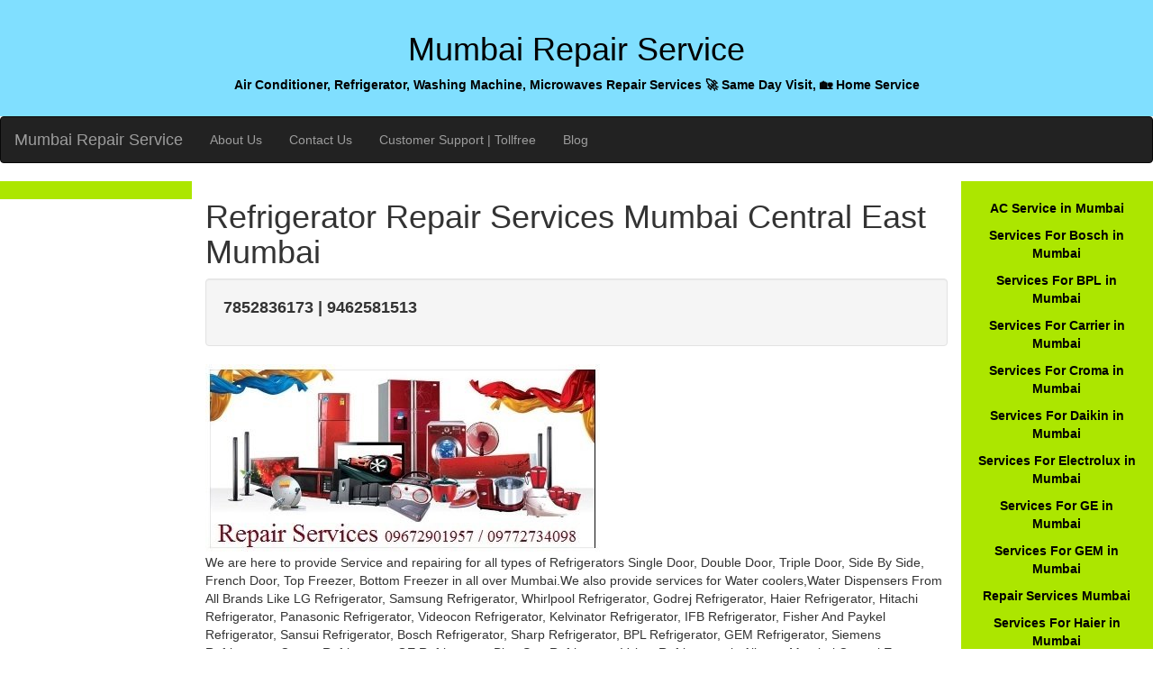

--- FILE ---
content_type: text/html; charset=UTF-8
request_url: https://www.mumbairepairservice.com/Refrigerator-Repair-Services-MumbaiCentralEast-Mumbai.php
body_size: 2129
content:
<!DOCTYPE html>
<html lang="en-US">
<head>
<title>Refrigerator Repair Services Mumbai Central East Mumbai | Refrigerator Service Centre Mumbai Central East Mumbai</title>
<link rel="stylesheet" href="http://maxcdn.bootstrapcdn.com/bootstrap/3.3.5/css/bootstrap.min.css">
  <script src="https://ajax.googleapis.com/ajax/libs/jquery/1.11.3/jquery.min.js"></script>
  <script src="http://maxcdn.bootstrapcdn.com/bootstrap/3.3.5/js/bootstrap.min.js"></script>
<link href="css/style.css" rel="stylesheet" type="text/css" />
<meta charset="utf-8">
<meta name="viewport" content="width=device-width, initial-scale=1">
<meta name="description" content="Mumbai Repair Service provides Service and repairing for all types of Refrigerators Single Door, Double Door,
 Triple Door, Side By Side, French Door, Top Freezer, Bottom Freezer in all over Mumbai.We also provide services for Deep Freezer, Water coolers, Water Dispensers in All over Mumbai Central East Mumbai "/>
<meta name="keywords" content="LG Refrigerator, Samsung Refrigerator, Whirlpool Refrigerator, Godrej Refrigerator, Haier Refrigerator, Hitachi Refrigerator, Panasonic Refrigerator,
 Videocon Refrigerator, Kelvinator Refrigerator, IFB Refrigerator, Fisher And Paykel Refrigerator, Sansui Refrigerator, Bosch Refrigerator, Sharp Refrigerator, BPL Refrigerator, GEM Refrigerator, Siemens Refrigerator,
 Croma Refrigerator, GE Refrigerator, Blue Star Refrigerator,Voltas Refrigerator Repair Service Centre Mumbai Central East Mumbai"/>
</head>
<body>
<header class="container-fluid text-center">
	<h1>Mumbai Repair Service</h1>
<p><strong>Air Conditioner, Refrigerator, Washing Machine, Microwaves Repair Services 🚀 Same Day Visit, 🏡 Home Service</strong></p></header>
<nav class="navbar navbar-inverse">
  <div class="container-fluid">
    <div class="navbar-header">
      <button type="button" class="navbar-toggle" data-toggle="collapse" data-tarMideat="#myNavbar">
        <span class="icon-bar"></span>
        <span class="icon-bar"></span>
        <span class="icon-bar"></span>                        
      </button>
      <a class="navbar-brand" href="http://www.mumbairepairservice.com/">Mumbai Repair Service</a>
    </div>
    <div class="collapse navbar-collapse" id="myNavbar">
      <ul class="nav navbar-nav">
         <li><a href="About-Us.php">About Us</a></li>
<li><a href="Contact-Us.php">Contact Us</a></li>
<li><a href="tollfree.php">Customer Support | Tollfree</a></li>
<li><a href="blog.php">Blog</a></li>

      </ul>
    </div>
  </div>
</nav>
  
<div class="container-fluid text-center">    
  <div class="row content">
    <div class="col-sm-2 sidenav">
    </div>
<div class="col-sm-8 text-left">
<h1>Refrigerator Repair Services Mumbai Central East Mumbai</h1>
<div class="well"><b><p style="font-size:125%;"> 7852836173 | 9462581513 </p></b></div>
<img class="img-responsive" src="images/repairservice.jpg" alt="Repair Service"/>
We are here to provide Service and repairing for all types of Refrigerators Single Door, Double Door,
 Triple Door, Side By Side, French Door, Top Freezer, Bottom Freezer in all over Mumbai.We also provide services for Water coolers,Water Dispensers From All Brands Like LG Refrigerator, Samsung Refrigerator, Whirlpool Refrigerator,
 Godrej Refrigerator, Haier Refrigerator, Hitachi Refrigerator, Panasonic Refrigerator, Videocon Refrigerator, Kelvinator Refrigerator, IFB Refrigerator, Fisher And Paykel Refrigerator, Sansui Refrigerator, Bosch Refrigerator,
 Sharp Refrigerator, BPL Refrigerator, GEM Refrigerator, Siemens Refrigerator, Croma Refrigerator, GE Refrigerator, Blue Star Refrigerator,Voltas Refrigerator  in All over Mumbai Central East  Mumbai.Our Service Centre is Fully Private Home Appliance 
Service Centre.We provide Services and repairing on chargeable biases.We repair and Service only out of Warranty products.
<h2>Refrigerator Service Centre  Mumbai Central East Mumbai</h2>
	<table class="table table-bordered">
        <tbody>
	<tr>
	<td>LG Refrigerator Service Centre Mumbai Central East Mumbai</td>
	<td>Samsung Refrigerator Service Centre Mumbai Central East Mumbai</td>
	<td>Whirlpool Refrigerator Service Centre Mumbai Central East Mumbai</td>
	</tr>
	<tr>
	<td>Godrej Refrigerator Service Centre  Mumbai Central East Mumbai</td>
	<td>Haier Refrigerator Service Centre  Mumbai Central East Mumbai</td>
	<td>Hitachi Refrigerator Service Centre  Mumbai Central East Mumbai</td>
	</tr>
	<tr>
	<td>Panasonic Refrigerator Service Centre  Mumbai Central East Mumbai</td>
	<td>Videocon Refrigerator Service Centre  Mumbai Central East Mumbai</td>
	<td>Kelvinator Refrigerator Service Centre  Mumbai Central East Mumbai</td>
	</tr>
	<tr>
	<td>IFB Refrigerator Service Centre  Mumbai Central East Mumbai</td>
	<td>Fisher And Paykel Refrigerator Service Centre  Mumbai Central East Mumbai</td>
	<td>Sansui Refrigerator Service Centre  Mumbai Central East Mumbai</td>
	</tr>
	<tr>
	<td>Bosch Refrigerator Service Centre  Mumbai Central East Mumbai</td>
	<td>Sharp Refrigerator Service Centre  Mumbai Central East Mumbai</td>
	<td>BPL Refrigerator Service Centre  Mumbai Central East Mumbai</td>
	</tr>
	<tr>
	<td>GEM Refrigerator Service Centre  Mumbai Central East Mumbai</td>
	<td>Siemens Refrigerator Service Centre  Mumbai Central East Mumbai</td>
	<td>Croma Refrigerator Service Centre  Mumbai Central East Mumbai</td>
	</tr>
	<tr>
	<td>GE Refrigerator Service Centre  Mumbai Central East Mumbai</td>
        <td>Blue Star Refrigerator Service Centre  Mumbai Central East Mumbai</td>
  	<td>Voltas Refrigerator Service Centre  Mumbai Central East Mumbai</td>
	</tr>
	<tr>
	<td>Toshiba Refrigerator Service Centre  Mumbai Central East Mumbai</td>
	<td>Sanyo Refrigerator Service Centre  Mumbai Central East Mumbai</td>
	<td>Fujitsu Refrigerator Service Centre  Mumbai Central East Mumbai</td>
	</tr>
	<tr>
	<td>Mitsubishi Refrigerator Service Centre  Mumbai Central East Mumbai</td>
        <td>White Westinghouse Refrigerator Service Centre  Mumbai Central East Mumbai</td>
</tr>	
        </tbody>
        </table>
<h2>Refrigerator Services in Mumbai</h2>
	 <table class="table table-bordered">
        <tbody>
	<tr>
		<td>Refrigerator repair service in  Mumbai Central East Mumbai</td>
		<td>Fridge Service Centre In  Mumbai Central East Mumbai</td>
		<td>Water Cooler service centre in  Mumbai Central East Mumbai</td>
	</tr>
	<tr>
		<td>Water Dispenser Service Centre in  Mumbai Central East Mumbai</td>
		<td>Single Door Refrigerator Service Centre in  Mumbai Central East Mumbai</td>
		<td>Double Door Refrigerator Service Centre in  Mumbai Central East Mumbai</td>
	</tr>
	<tr>
		<td>Triple Door Refrigerator Service Centre in  Mumbai Central East Mumbai</td>
		<td>Side By Side Refrigerator Service Centre in  Mumbai Central East Mumbai</td>
		<td>French Door Refrigerator Service Centre in  Mumbai Central East Mumbai</td>
	</tr>
	<tr>
		<td>Top Freezer Refrigerator Service Centre in  Mumbai Central East Mumbai</td>
		<td>Bottom Freezer Refrigerator Service Centre in  Mumbai Central East Mumbai</td>
		<td>Deep Freezer Service Centre in  Mumbai Central East Mumbai</td>
	</tr>
	<tr>
		<td>Refrigerator Service in  Mumbai Central East Mumbai</td>
		<td>Refrigerator Repair Service in  Mumbai Central East Mumbai</td>
		<td>Refrigerator Gas Filling in  Mumbai Central East Mumbai</td>
	</tr>
	<tr>
		<td>Refrigerator Gas Charging in  Mumbai Central East Mumbai</td>
		<td>Refrigerator PCB Repair in  Mumbai Central East Mumbai</td>
		<td>Refrigerator motor repair in  Mumbai Central East Mumbai</td>
	</tr>
	<tr>
		<td>Refrigerator Compressor replacement in  Mumbai Central East Mumbai</td>
		<td>Refrigerator Repair in  Mumbai Central East Mumbai</td>
		<td>Fridge Repair in  Mumbai Central East Mumbai</td>
	</tr>
	<tr>
		<td>Water Leaking Refrigerator Repairing in  Mumbai Central East Mumbai</td>
		<td>Not Cooling Refrigerator Repairing in  Mumbai Central East Mumbai</td>
		<td>Freezer Replacement in  Mumbai Central East Mumbai</td>
	</tr>
        </tbody>
	</table>	
</div>
<div class="col-sm-2 sidenav">
       <b>
<P><a href="AC-Repair-Service-Mumbai.php">AC Service in Mumbai</a> </P>
<P><a href="Bosch-Service-Centre-Mumbai.php">Services For Bosch in Mumbai</a> </P>
<P><a href="BPL-Service-Centre-Mumbai.php">Services For BPL in Mumbai</a> </P> 
<P><a href="Carrier-Service-Centre-Mumbai.php">Services For Carrier in Mumbai</a> </P>
<P><a href="Croma-Service-Centre-Mumbai.php">Services For Croma in Mumbai</a> </P>
<P><a href="Daikin-Service-Centre-Mumbai.php">Services For Daikin in Mumbai</a> </P>
<P><a href="Electrolux-Service-Centre-Mumbai.php">Services For Electrolux in Mumbai</a> </P>
<P><a href="GE-Service-Centre-Mumbai.php">Services For GE in Mumbai</a> </P>
<P><a href="GEM-Service-Centre-Mumbai.php">Services For GEM in Mumbai</a> </P>
<P><a href="appliance-Service-Centre-Mumbai.php">Repair Services Mumbai</a> </P>
<P><a href="Haier-Service-Centre-Mumbai.php">Services For Haier in Mumbai</a> </P>
<P><a href="Hitachi-Service-Centre-Mumbai.php">Services For Hitachi in Mumbai</a> </P>
<P><a href="Hyundai-Service-Centre-Mumbai.php">Services For Hyundai in Mumbai</a> </P>
<P><a href="IFB-Service-Centre-Mumbai.php">Services For IFB in Mumbai</a> </P>
<P><a href="Kelvinator-Service-Centre-Mumbai.php">Services For Kelvinator in Mumbai</a> </P>
<P><a href="Kenstar-Service-Centre-Mumbai.php">Services For Kenstar in Mumbai</a> </P>
<P><a href="Koryo-Service-Centre-Mumbai.php">Services For Koryo in Mumbai</a> </P>
<P><a href="Lloyd-Service-Centre-Mumbai.php">Services For Lloyd in Mumbai</a> </P>
<P><a href="Microwave-Repair-Service-Mumbai.php">Services For Microwave in Mumbai</a> </P>
<P><a href="Mitsubishi-Service-Centre-Mumbai.php">Services For Mitsublshi in Mumbai</a> </P>
<P><a href="Napoleon-Service-Centre-Mumbai.php">Services For Napoleon in Mumbai</a> </P>
<P><a href="OGenaral-Service-Centre-Mumbai.php">Services For OGeneral in Mumbai</a> </P>
<P><a href="Onida-Service-Centre-Mumbai.php">Services For Onida in Mumbai</a> </P>
<P><a href="Refrigerator-Repair-Service-Mumbai.php">Services For Refrigerator in Mumbai</a> </P>
<P><a href="Samsung-Service-Centre-Mumbai.php">Services For Samsung in Mumbai</a> </P>
<P><a href="Sansui-Service-Centre-Mumbai.php">Services For Sansui in Mumbai</a> </P>
<P><a href="Sanyo-Service-Centre-Mumbai.php">Services For Sanyo in Mumbai</a> </P>
<P><a href="Sharp-Service-Centre-Mumbai.php">Services For Sharp in Mumbai</a> </P>
<P><a href="Siemens-Service-Centre-Mumbai.php">Services For Siemens in Mumbai</a> </P>
<P><a href="TCL-Service-Centre-Mumbai.php">Services For TCL in Mumbai</a> </P>
<P><a href="Toshiba-Service-Centre-Mumbai.php">Services For Toshiba in Mumbai</a> </P>
<P><a href="TV-Repair-Service-Mumbai.php">Services For TV in Mumbai</a> </P>
<P><a href="Vestar-Service-Centre-Mumbai.php">Services For Vestar in Mumbai</a> </P>
<P><a href="Videocon-Service-Centre-Mumbai.php">Services For Videocon in Mumbai</a> </P>
<P><a href="Voltas-Service-Centre-Mumbai.php">Services For Voltas in Mumbai</a> </P>
<P><a href="Whirlpool-Service-Centre-Mumbai.php">Services For Whirlpool in Mumbai</a> </P>
<P><a href="White WestingHouse-Service-Centre-Mumbai.php">Services For White WestingHouse in Mumbai</a> </P>
<P><a href="Washing-Machine-Repair-Service-Mumbai.php">Services For Washing Machine in Mumbai</a> </P>
</b>

        </div>
  </div>
</div>
<footer class="container-fluid text-center">
	<script async src="js/bootstrap.min.js"></script>
<a href="sitemap.xml">Sitemap</a> | <a href="disclaimer.php">Disclaimer</a> | <a href="privacy-policy.php">Privacy Policy</a>
Copyright© 2017-2025.All Rights Reserved www.mumbairepairservice.com .When using this site you have agreed to read and accept our terms of service,cookie and privacy policy.</footer>
</body>
</html>